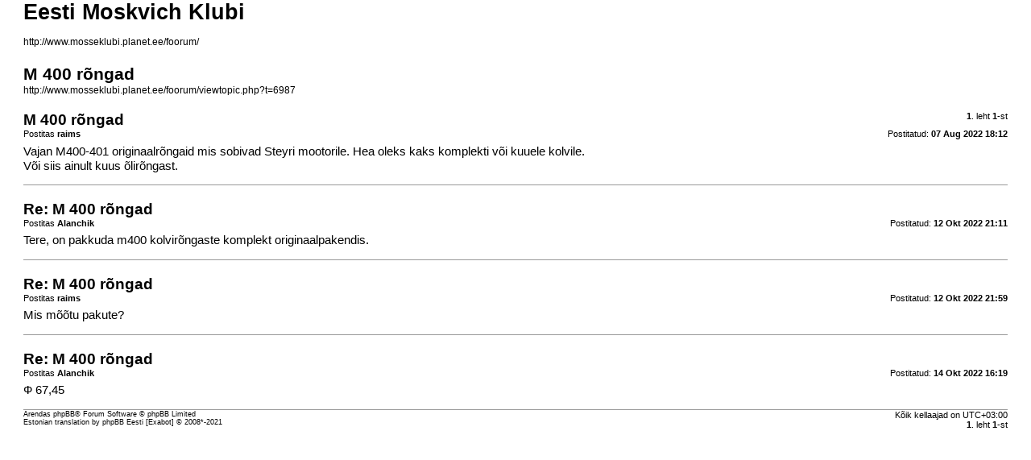

--- FILE ---
content_type: text/html; charset=UTF-8
request_url: http://www.mosseklubi.planet.ee/foorum/viewtopic.php?f=24&t=6987&sid=1e5c4478669bba8250a57d7ecb753bd7&view=print
body_size: 985
content:
<!DOCTYPE html>
<html dir="ltr" lang="et">
<head>
<meta charset="utf-8" />
<meta http-equiv="X-UA-Compatible" content="IE=edge">
<meta name="robots" content="noindex" />

<title>Eesti Moskvich Klubi &bull; M 400 rõngad</title>

<link href="./styles/prosilver/theme/print.css" rel="stylesheet">
<link href="./styles/prosilver/theme/bidi.css" rel="stylesheet">
</head>
<body id="phpbb" class="ltr">
<div id="wrap" class="wrap">
	<a id="top" class="top-anchor" accesskey="t"></a>

	<div id="page-header">
		<h1>Eesti Moskvich Klubi</h1>
		<p><br /><a href="http://www.mosseklubi.planet.ee/foorum/">http://www.mosseklubi.planet.ee/foorum/</a></p>

		<h2>M 400 rõngad</h2>
		<p><a href="http://www.mosseklubi.planet.ee/foorum/viewtopic.php?t=6987">http://www.mosseklubi.planet.ee/foorum/viewtopic.php?t=6987</a></p>
	</div>

	<div id="page-body" class="page-body">
		<div class="page-number"><strong>1</strong>. leht <strong>1</strong>-st</div>
					<div class="post">
				<h3>M 400 rõngad</h3>
				<div class="date">Postitatud: <strong>07 Aug 2022 18:12</strong></div>
				<div class="author">Postitas <strong>raims</strong></div>
				<div class="content">Vajan M400-401 originaalrõngaid mis sobivad Steyri mootorile. Hea oleks kaks komplekti või kuuele kolvile.<br>
Või siis ainult kuus õlirõngast.</div>
			</div>
			<hr />
					<div class="post">
				<h3>Re: M 400 rõngad</h3>
				<div class="date">Postitatud: <strong>12 Okt 2022 21:11</strong></div>
				<div class="author">Postitas <strong>Alanchik</strong></div>
				<div class="content">Tere, on pakkuda m400 kolvirõngaste komplekt originaalpakendis.</div>
			</div>
			<hr />
					<div class="post">
				<h3>Re: M 400 rõngad</h3>
				<div class="date">Postitatud: <strong>12 Okt 2022 21:59</strong></div>
				<div class="author">Postitas <strong>raims</strong></div>
				<div class="content">Mis mõõtu pakute?</div>
			</div>
			<hr />
					<div class="post">
				<h3>Re: M 400 rõngad</h3>
				<div class="date">Postitatud: <strong>14 Okt 2022 16:19</strong></div>
				<div class="author">Postitas <strong>Alanchik</strong></div>
				<div class="content">Ф 67,45</div>
			</div>
			<hr />
			</div>

	<div id="page-footer" class="page-footer">
		<div class="page-number">Kõik kellaajad on <span title="UTC+3">UTC+03:00</span><br /><strong>1</strong>. leht <strong>1</strong>-st</div>
			<div class="copyright">
				<p>Arendas <a href="https://www.phpbb.com/">phpBB</a>&reg; Forum Software &copy; phpBB Limited
				</p>
								<p>Estonian translation by phpBB Eesti [Exabot] &copy; 2008*-2021
				</p>
							</div>
	</div>
</div>

</body>
</html>
